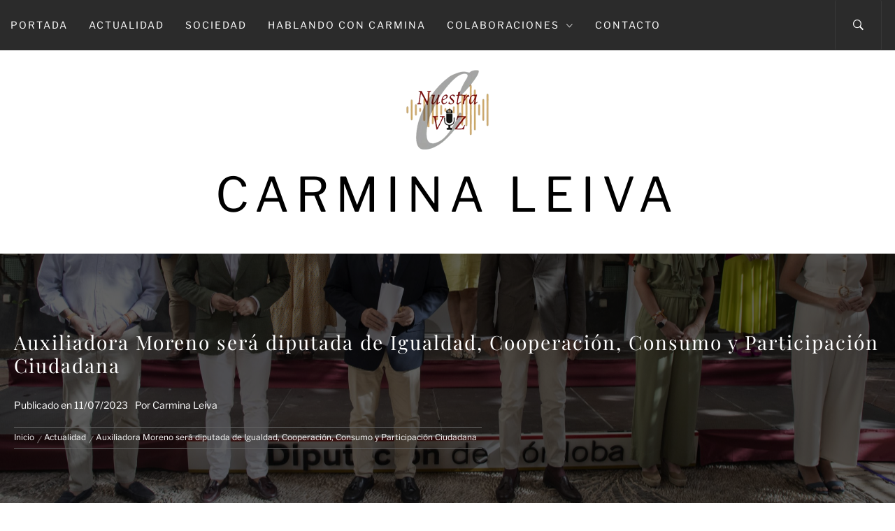

--- FILE ---
content_type: text/html; charset=UTF-8
request_url: https://carminaleivanuestravoz.com/auxiliadora-moreno-sera-diputada-de-igualdad-cooperacion-consumo-y-participacion-ciudadana
body_size: 21871
content:
<!DOCTYPE html>
<html lang="es" prefix="og: http://ogp.me/ns# fb: http://ogp.me/ns/fb#">
<head>
    <meta charset="UTF-8">
    <meta name="viewport" content="width=device-width, initial-scale=1.0">
    <link rel="profile" href="https://gmpg.org/xfn/11">
    <link rel="pingback" href="https://carminaleivanuestravoz.com/xmlrpc.php">

    <title>Auxiliadora Moreno será diputada de Igualdad, Cooperación, Consumo y Participación Ciudadana &#8211; Carmina Leiva</title>
        <style type="text/css">
                        body .inner-header-overlay,
            body .single-slide-overlay {
                filter: alpha(opacity=62);
                opacity: .62;
            }

            body .ingle-slide-overlay {
                content: "";
            }

            
                        body .site button,
            body .site input[type="button"],
            body .site input[type="reset"],
            body .site input[type="submit"],
            body .site .btn-primary,
            body .site .scroll-up:hover,
            body .site .scroll-up:focus{
                background: #cfac6c;
            }

            body .site button,
            body .site input[type="button"],
            body .site input[type="reset"],
            body .site input[type="submit"],
            body .site .btn-primary,
            body .site .site-footer .author-info .profile-image {
                border-color: #cfac6c;
            }

            body .loader-text-2:before,
            body .site a:hover,
            body .site a:focus,
            body .site a:active,
            body .sticky header:before,
            body .entry-meta .post-category a{
                color: #cfac6c;
            }

            @media only screen and (min-width: 992px) {
                body .main-navigation .menu > ul > li:hover > a,
                body .main-navigation .menu > ul > li:focus > a,
                body .main-navigation .menu > ul > li.current-menu-item > a {
                    background: #cfac6c;
                }
            }

            
                        body .primary-bgcolor,
            body button:hover,
            body button:focus,
            body input[type="button"]:hover,
            body input[type="button"]:focus,
            body input[type="reset"]:hover,
            body input[type="reset"]:focus,
            body input[type="submit"]:hover,
            body input[type="submit"]:focus,
            body .scroll-up {
                background: #2b2b2b;
            }

            body .primary-textcolor {
                color: #2b2b2b;;
            }

            body button:hover,
            body button:focus,
            body input[type="button"]:hover,
            body input[type="button"]:focus,
            body input[type="reset"]:hover,
            body input[type="reset"]:focus,
            body input[type="submit"]:hover,
            body input[type="submit"]:focus {
                border-color: #2b2b2b;
            }

            
                        body,
            body .site button,
            body .site input,
            body .site select,
            body .site textarea,
            body .site .primary-font,
            body .site .widget-title,
            body .site .section-title,
            body .site-info .site-copyright{
                font-family: Libre Franklin !important;
            }

            
                        body .site h1,
            body .site h2,
            body .site h3,
            body .site h4,
            body .site h5,
            body .site h6,
            body .site .secondary-font  {
                font-family: Playfair Display !important;
            }

            
                         body .featured-details .entry-title,
             body .site .entry-title-small{
                font-size: 16px !important;
            }

            
                        body .site .entry-title-big,
            body .site .slide-title{
                font-size: 24px !important;
            }

            
                        body,
            body .site button,
            body .site input,
            body .site select,
            body .site textarea,
            body .site p,
            body .site .main-navigation .toggle-menu{
                font-size: 14px !important;
            }

            
        </style>

    <meta name='robots' content='max-image-preview:large' />
<link rel='dns-prefetch' href='//cdn.jsdelivr.net' />
<link rel="alternate" type="application/rss+xml" title="Carmina Leiva &raquo; Feed" href="https://carminaleivanuestravoz.com/feed" />
<link rel="alternate" type="application/rss+xml" title="Carmina Leiva &raquo; Feed de los comentarios" href="https://carminaleivanuestravoz.com/comments/feed" />
<link rel="alternate" type="text/calendar" title="Carmina Leiva &raquo; iCal Feed" href="https://carminaleivanuestravoz.com/events/?ical=1" />
<link rel="alternate" title="oEmbed (JSON)" type="application/json+oembed" href="https://carminaleivanuestravoz.com/wp-json/oembed/1.0/embed?url=https%3A%2F%2Fcarminaleivanuestravoz.com%2Fauxiliadora-moreno-sera-diputada-de-igualdad-cooperacion-consumo-y-participacion-ciudadana" />
<link rel="alternate" title="oEmbed (XML)" type="text/xml+oembed" href="https://carminaleivanuestravoz.com/wp-json/oembed/1.0/embed?url=https%3A%2F%2Fcarminaleivanuestravoz.com%2Fauxiliadora-moreno-sera-diputada-de-igualdad-cooperacion-consumo-y-participacion-ciudadana&#038;format=xml" />
<style id='wp-img-auto-sizes-contain-inline-css' type='text/css'>
img:is([sizes=auto i],[sizes^="auto," i]){contain-intrinsic-size:3000px 1500px}
/*# sourceURL=wp-img-auto-sizes-contain-inline-css */
</style>
<link rel='stylesheet' id='shared-counts-css' href='https://carminaleivanuestravoz.com/wp-content/plugins/shared-counts/assets/css/shared-counts.min.css?ver=1.5.0' type='text/css' media='all' />
<style id='wp-emoji-styles-inline-css' type='text/css'>

	img.wp-smiley, img.emoji {
		display: inline !important;
		border: none !important;
		box-shadow: none !important;
		height: 1em !important;
		width: 1em !important;
		margin: 0 0.07em !important;
		vertical-align: -0.1em !important;
		background: none !important;
		padding: 0 !important;
	}
/*# sourceURL=wp-emoji-styles-inline-css */
</style>
<link rel='stylesheet' id='wp-block-library-css' href='https://carminaleivanuestravoz.com/wp-includes/css/dist/block-library/style.min.css?ver=c2c16f4c0595cd91f8797b4ccbd7c731' type='text/css' media='all' />
<style id='wp-block-heading-inline-css' type='text/css'>
h1:where(.wp-block-heading).has-background,h2:where(.wp-block-heading).has-background,h3:where(.wp-block-heading).has-background,h4:where(.wp-block-heading).has-background,h5:where(.wp-block-heading).has-background,h6:where(.wp-block-heading).has-background{padding:1.25em 2.375em}h1.has-text-align-left[style*=writing-mode]:where([style*=vertical-lr]),h1.has-text-align-right[style*=writing-mode]:where([style*=vertical-rl]),h2.has-text-align-left[style*=writing-mode]:where([style*=vertical-lr]),h2.has-text-align-right[style*=writing-mode]:where([style*=vertical-rl]),h3.has-text-align-left[style*=writing-mode]:where([style*=vertical-lr]),h3.has-text-align-right[style*=writing-mode]:where([style*=vertical-rl]),h4.has-text-align-left[style*=writing-mode]:where([style*=vertical-lr]),h4.has-text-align-right[style*=writing-mode]:where([style*=vertical-rl]),h5.has-text-align-left[style*=writing-mode]:where([style*=vertical-lr]),h5.has-text-align-right[style*=writing-mode]:where([style*=vertical-rl]),h6.has-text-align-left[style*=writing-mode]:where([style*=vertical-lr]),h6.has-text-align-right[style*=writing-mode]:where([style*=vertical-rl]){rotate:180deg}
/*# sourceURL=https://carminaleivanuestravoz.com/wp-includes/blocks/heading/style.min.css */
</style>
<style id='wp-block-image-inline-css' type='text/css'>
.wp-block-image>a,.wp-block-image>figure>a{display:inline-block}.wp-block-image img{box-sizing:border-box;height:auto;max-width:100%;vertical-align:bottom}@media not (prefers-reduced-motion){.wp-block-image img.hide{visibility:hidden}.wp-block-image img.show{animation:show-content-image .4s}}.wp-block-image[style*=border-radius] img,.wp-block-image[style*=border-radius]>a{border-radius:inherit}.wp-block-image.has-custom-border img{box-sizing:border-box}.wp-block-image.aligncenter{text-align:center}.wp-block-image.alignfull>a,.wp-block-image.alignwide>a{width:100%}.wp-block-image.alignfull img,.wp-block-image.alignwide img{height:auto;width:100%}.wp-block-image .aligncenter,.wp-block-image .alignleft,.wp-block-image .alignright,.wp-block-image.aligncenter,.wp-block-image.alignleft,.wp-block-image.alignright{display:table}.wp-block-image .aligncenter>figcaption,.wp-block-image .alignleft>figcaption,.wp-block-image .alignright>figcaption,.wp-block-image.aligncenter>figcaption,.wp-block-image.alignleft>figcaption,.wp-block-image.alignright>figcaption{caption-side:bottom;display:table-caption}.wp-block-image .alignleft{float:left;margin:.5em 1em .5em 0}.wp-block-image .alignright{float:right;margin:.5em 0 .5em 1em}.wp-block-image .aligncenter{margin-left:auto;margin-right:auto}.wp-block-image :where(figcaption){margin-bottom:1em;margin-top:.5em}.wp-block-image.is-style-circle-mask img{border-radius:9999px}@supports ((-webkit-mask-image:none) or (mask-image:none)) or (-webkit-mask-image:none){.wp-block-image.is-style-circle-mask img{border-radius:0;-webkit-mask-image:url('data:image/svg+xml;utf8,<svg viewBox="0 0 100 100" xmlns="http://www.w3.org/2000/svg"><circle cx="50" cy="50" r="50"/></svg>');mask-image:url('data:image/svg+xml;utf8,<svg viewBox="0 0 100 100" xmlns="http://www.w3.org/2000/svg"><circle cx="50" cy="50" r="50"/></svg>');mask-mode:alpha;-webkit-mask-position:center;mask-position:center;-webkit-mask-repeat:no-repeat;mask-repeat:no-repeat;-webkit-mask-size:contain;mask-size:contain}}:root :where(.wp-block-image.is-style-rounded img,.wp-block-image .is-style-rounded img){border-radius:9999px}.wp-block-image figure{margin:0}.wp-lightbox-container{display:flex;flex-direction:column;position:relative}.wp-lightbox-container img{cursor:zoom-in}.wp-lightbox-container img:hover+button{opacity:1}.wp-lightbox-container button{align-items:center;backdrop-filter:blur(16px) saturate(180%);background-color:#5a5a5a40;border:none;border-radius:4px;cursor:zoom-in;display:flex;height:20px;justify-content:center;opacity:0;padding:0;position:absolute;right:16px;text-align:center;top:16px;width:20px;z-index:100}@media not (prefers-reduced-motion){.wp-lightbox-container button{transition:opacity .2s ease}}.wp-lightbox-container button:focus-visible{outline:3px auto #5a5a5a40;outline:3px auto -webkit-focus-ring-color;outline-offset:3px}.wp-lightbox-container button:hover{cursor:pointer;opacity:1}.wp-lightbox-container button:focus{opacity:1}.wp-lightbox-container button:focus,.wp-lightbox-container button:hover,.wp-lightbox-container button:not(:hover):not(:active):not(.has-background){background-color:#5a5a5a40;border:none}.wp-lightbox-overlay{box-sizing:border-box;cursor:zoom-out;height:100vh;left:0;overflow:hidden;position:fixed;top:0;visibility:hidden;width:100%;z-index:100000}.wp-lightbox-overlay .close-button{align-items:center;cursor:pointer;display:flex;justify-content:center;min-height:40px;min-width:40px;padding:0;position:absolute;right:calc(env(safe-area-inset-right) + 16px);top:calc(env(safe-area-inset-top) + 16px);z-index:5000000}.wp-lightbox-overlay .close-button:focus,.wp-lightbox-overlay .close-button:hover,.wp-lightbox-overlay .close-button:not(:hover):not(:active):not(.has-background){background:none;border:none}.wp-lightbox-overlay .lightbox-image-container{height:var(--wp--lightbox-container-height);left:50%;overflow:hidden;position:absolute;top:50%;transform:translate(-50%,-50%);transform-origin:top left;width:var(--wp--lightbox-container-width);z-index:9999999999}.wp-lightbox-overlay .wp-block-image{align-items:center;box-sizing:border-box;display:flex;height:100%;justify-content:center;margin:0;position:relative;transform-origin:0 0;width:100%;z-index:3000000}.wp-lightbox-overlay .wp-block-image img{height:var(--wp--lightbox-image-height);min-height:var(--wp--lightbox-image-height);min-width:var(--wp--lightbox-image-width);width:var(--wp--lightbox-image-width)}.wp-lightbox-overlay .wp-block-image figcaption{display:none}.wp-lightbox-overlay button{background:none;border:none}.wp-lightbox-overlay .scrim{background-color:#fff;height:100%;opacity:.9;position:absolute;width:100%;z-index:2000000}.wp-lightbox-overlay.active{visibility:visible}@media not (prefers-reduced-motion){.wp-lightbox-overlay.active{animation:turn-on-visibility .25s both}.wp-lightbox-overlay.active img{animation:turn-on-visibility .35s both}.wp-lightbox-overlay.show-closing-animation:not(.active){animation:turn-off-visibility .35s both}.wp-lightbox-overlay.show-closing-animation:not(.active) img{animation:turn-off-visibility .25s both}.wp-lightbox-overlay.zoom.active{animation:none;opacity:1;visibility:visible}.wp-lightbox-overlay.zoom.active .lightbox-image-container{animation:lightbox-zoom-in .4s}.wp-lightbox-overlay.zoom.active .lightbox-image-container img{animation:none}.wp-lightbox-overlay.zoom.active .scrim{animation:turn-on-visibility .4s forwards}.wp-lightbox-overlay.zoom.show-closing-animation:not(.active){animation:none}.wp-lightbox-overlay.zoom.show-closing-animation:not(.active) .lightbox-image-container{animation:lightbox-zoom-out .4s}.wp-lightbox-overlay.zoom.show-closing-animation:not(.active) .lightbox-image-container img{animation:none}.wp-lightbox-overlay.zoom.show-closing-animation:not(.active) .scrim{animation:turn-off-visibility .4s forwards}}@keyframes show-content-image{0%{visibility:hidden}99%{visibility:hidden}to{visibility:visible}}@keyframes turn-on-visibility{0%{opacity:0}to{opacity:1}}@keyframes turn-off-visibility{0%{opacity:1;visibility:visible}99%{opacity:0;visibility:visible}to{opacity:0;visibility:hidden}}@keyframes lightbox-zoom-in{0%{transform:translate(calc((-100vw + var(--wp--lightbox-scrollbar-width))/2 + var(--wp--lightbox-initial-left-position)),calc(-50vh + var(--wp--lightbox-initial-top-position))) scale(var(--wp--lightbox-scale))}to{transform:translate(-50%,-50%) scale(1)}}@keyframes lightbox-zoom-out{0%{transform:translate(-50%,-50%) scale(1);visibility:visible}99%{visibility:visible}to{transform:translate(calc((-100vw + var(--wp--lightbox-scrollbar-width))/2 + var(--wp--lightbox-initial-left-position)),calc(-50vh + var(--wp--lightbox-initial-top-position))) scale(var(--wp--lightbox-scale));visibility:hidden}}
/*# sourceURL=https://carminaleivanuestravoz.com/wp-includes/blocks/image/style.min.css */
</style>
<style id='wp-block-image-theme-inline-css' type='text/css'>
:root :where(.wp-block-image figcaption){color:#555;font-size:13px;text-align:center}.is-dark-theme :root :where(.wp-block-image figcaption){color:#ffffffa6}.wp-block-image{margin:0 0 1em}
/*# sourceURL=https://carminaleivanuestravoz.com/wp-includes/blocks/image/theme.min.css */
</style>
<style id='wp-block-columns-inline-css' type='text/css'>
.wp-block-columns{box-sizing:border-box;display:flex;flex-wrap:wrap!important}@media (min-width:782px){.wp-block-columns{flex-wrap:nowrap!important}}.wp-block-columns{align-items:normal!important}.wp-block-columns.are-vertically-aligned-top{align-items:flex-start}.wp-block-columns.are-vertically-aligned-center{align-items:center}.wp-block-columns.are-vertically-aligned-bottom{align-items:flex-end}@media (max-width:781px){.wp-block-columns:not(.is-not-stacked-on-mobile)>.wp-block-column{flex-basis:100%!important}}@media (min-width:782px){.wp-block-columns:not(.is-not-stacked-on-mobile)>.wp-block-column{flex-basis:0;flex-grow:1}.wp-block-columns:not(.is-not-stacked-on-mobile)>.wp-block-column[style*=flex-basis]{flex-grow:0}}.wp-block-columns.is-not-stacked-on-mobile{flex-wrap:nowrap!important}.wp-block-columns.is-not-stacked-on-mobile>.wp-block-column{flex-basis:0;flex-grow:1}.wp-block-columns.is-not-stacked-on-mobile>.wp-block-column[style*=flex-basis]{flex-grow:0}:where(.wp-block-columns){margin-bottom:1.75em}:where(.wp-block-columns.has-background){padding:1.25em 2.375em}.wp-block-column{flex-grow:1;min-width:0;overflow-wrap:break-word;word-break:break-word}.wp-block-column.is-vertically-aligned-top{align-self:flex-start}.wp-block-column.is-vertically-aligned-center{align-self:center}.wp-block-column.is-vertically-aligned-bottom{align-self:flex-end}.wp-block-column.is-vertically-aligned-stretch{align-self:stretch}.wp-block-column.is-vertically-aligned-bottom,.wp-block-column.is-vertically-aligned-center,.wp-block-column.is-vertically-aligned-top{width:100%}
/*# sourceURL=https://carminaleivanuestravoz.com/wp-includes/blocks/columns/style.min.css */
</style>
<style id='global-styles-inline-css' type='text/css'>
:root{--wp--preset--aspect-ratio--square: 1;--wp--preset--aspect-ratio--4-3: 4/3;--wp--preset--aspect-ratio--3-4: 3/4;--wp--preset--aspect-ratio--3-2: 3/2;--wp--preset--aspect-ratio--2-3: 2/3;--wp--preset--aspect-ratio--16-9: 16/9;--wp--preset--aspect-ratio--9-16: 9/16;--wp--preset--color--black: #000000;--wp--preset--color--cyan-bluish-gray: #abb8c3;--wp--preset--color--white: #ffffff;--wp--preset--color--pale-pink: #f78da7;--wp--preset--color--vivid-red: #cf2e2e;--wp--preset--color--luminous-vivid-orange: #ff6900;--wp--preset--color--luminous-vivid-amber: #fcb900;--wp--preset--color--light-green-cyan: #7bdcb5;--wp--preset--color--vivid-green-cyan: #00d084;--wp--preset--color--pale-cyan-blue: #8ed1fc;--wp--preset--color--vivid-cyan-blue: #0693e3;--wp--preset--color--vivid-purple: #9b51e0;--wp--preset--gradient--vivid-cyan-blue-to-vivid-purple: linear-gradient(135deg,rgb(6,147,227) 0%,rgb(155,81,224) 100%);--wp--preset--gradient--light-green-cyan-to-vivid-green-cyan: linear-gradient(135deg,rgb(122,220,180) 0%,rgb(0,208,130) 100%);--wp--preset--gradient--luminous-vivid-amber-to-luminous-vivid-orange: linear-gradient(135deg,rgb(252,185,0) 0%,rgb(255,105,0) 100%);--wp--preset--gradient--luminous-vivid-orange-to-vivid-red: linear-gradient(135deg,rgb(255,105,0) 0%,rgb(207,46,46) 100%);--wp--preset--gradient--very-light-gray-to-cyan-bluish-gray: linear-gradient(135deg,rgb(238,238,238) 0%,rgb(169,184,195) 100%);--wp--preset--gradient--cool-to-warm-spectrum: linear-gradient(135deg,rgb(74,234,220) 0%,rgb(151,120,209) 20%,rgb(207,42,186) 40%,rgb(238,44,130) 60%,rgb(251,105,98) 80%,rgb(254,248,76) 100%);--wp--preset--gradient--blush-light-purple: linear-gradient(135deg,rgb(255,206,236) 0%,rgb(152,150,240) 100%);--wp--preset--gradient--blush-bordeaux: linear-gradient(135deg,rgb(254,205,165) 0%,rgb(254,45,45) 50%,rgb(107,0,62) 100%);--wp--preset--gradient--luminous-dusk: linear-gradient(135deg,rgb(255,203,112) 0%,rgb(199,81,192) 50%,rgb(65,88,208) 100%);--wp--preset--gradient--pale-ocean: linear-gradient(135deg,rgb(255,245,203) 0%,rgb(182,227,212) 50%,rgb(51,167,181) 100%);--wp--preset--gradient--electric-grass: linear-gradient(135deg,rgb(202,248,128) 0%,rgb(113,206,126) 100%);--wp--preset--gradient--midnight: linear-gradient(135deg,rgb(2,3,129) 0%,rgb(40,116,252) 100%);--wp--preset--font-size--small: 13px;--wp--preset--font-size--medium: 20px;--wp--preset--font-size--large: 36px;--wp--preset--font-size--x-large: 42px;--wp--preset--spacing--20: 0.44rem;--wp--preset--spacing--30: 0.67rem;--wp--preset--spacing--40: 1rem;--wp--preset--spacing--50: 1.5rem;--wp--preset--spacing--60: 2.25rem;--wp--preset--spacing--70: 3.38rem;--wp--preset--spacing--80: 5.06rem;--wp--preset--shadow--natural: 6px 6px 9px rgba(0, 0, 0, 0.2);--wp--preset--shadow--deep: 12px 12px 50px rgba(0, 0, 0, 0.4);--wp--preset--shadow--sharp: 6px 6px 0px rgba(0, 0, 0, 0.2);--wp--preset--shadow--outlined: 6px 6px 0px -3px rgb(255, 255, 255), 6px 6px rgb(0, 0, 0);--wp--preset--shadow--crisp: 6px 6px 0px rgb(0, 0, 0);}:where(.is-layout-flex){gap: 0.5em;}:where(.is-layout-grid){gap: 0.5em;}body .is-layout-flex{display: flex;}.is-layout-flex{flex-wrap: wrap;align-items: center;}.is-layout-flex > :is(*, div){margin: 0;}body .is-layout-grid{display: grid;}.is-layout-grid > :is(*, div){margin: 0;}:where(.wp-block-columns.is-layout-flex){gap: 2em;}:where(.wp-block-columns.is-layout-grid){gap: 2em;}:where(.wp-block-post-template.is-layout-flex){gap: 1.25em;}:where(.wp-block-post-template.is-layout-grid){gap: 1.25em;}.has-black-color{color: var(--wp--preset--color--black) !important;}.has-cyan-bluish-gray-color{color: var(--wp--preset--color--cyan-bluish-gray) !important;}.has-white-color{color: var(--wp--preset--color--white) !important;}.has-pale-pink-color{color: var(--wp--preset--color--pale-pink) !important;}.has-vivid-red-color{color: var(--wp--preset--color--vivid-red) !important;}.has-luminous-vivid-orange-color{color: var(--wp--preset--color--luminous-vivid-orange) !important;}.has-luminous-vivid-amber-color{color: var(--wp--preset--color--luminous-vivid-amber) !important;}.has-light-green-cyan-color{color: var(--wp--preset--color--light-green-cyan) !important;}.has-vivid-green-cyan-color{color: var(--wp--preset--color--vivid-green-cyan) !important;}.has-pale-cyan-blue-color{color: var(--wp--preset--color--pale-cyan-blue) !important;}.has-vivid-cyan-blue-color{color: var(--wp--preset--color--vivid-cyan-blue) !important;}.has-vivid-purple-color{color: var(--wp--preset--color--vivid-purple) !important;}.has-black-background-color{background-color: var(--wp--preset--color--black) !important;}.has-cyan-bluish-gray-background-color{background-color: var(--wp--preset--color--cyan-bluish-gray) !important;}.has-white-background-color{background-color: var(--wp--preset--color--white) !important;}.has-pale-pink-background-color{background-color: var(--wp--preset--color--pale-pink) !important;}.has-vivid-red-background-color{background-color: var(--wp--preset--color--vivid-red) !important;}.has-luminous-vivid-orange-background-color{background-color: var(--wp--preset--color--luminous-vivid-orange) !important;}.has-luminous-vivid-amber-background-color{background-color: var(--wp--preset--color--luminous-vivid-amber) !important;}.has-light-green-cyan-background-color{background-color: var(--wp--preset--color--light-green-cyan) !important;}.has-vivid-green-cyan-background-color{background-color: var(--wp--preset--color--vivid-green-cyan) !important;}.has-pale-cyan-blue-background-color{background-color: var(--wp--preset--color--pale-cyan-blue) !important;}.has-vivid-cyan-blue-background-color{background-color: var(--wp--preset--color--vivid-cyan-blue) !important;}.has-vivid-purple-background-color{background-color: var(--wp--preset--color--vivid-purple) !important;}.has-black-border-color{border-color: var(--wp--preset--color--black) !important;}.has-cyan-bluish-gray-border-color{border-color: var(--wp--preset--color--cyan-bluish-gray) !important;}.has-white-border-color{border-color: var(--wp--preset--color--white) !important;}.has-pale-pink-border-color{border-color: var(--wp--preset--color--pale-pink) !important;}.has-vivid-red-border-color{border-color: var(--wp--preset--color--vivid-red) !important;}.has-luminous-vivid-orange-border-color{border-color: var(--wp--preset--color--luminous-vivid-orange) !important;}.has-luminous-vivid-amber-border-color{border-color: var(--wp--preset--color--luminous-vivid-amber) !important;}.has-light-green-cyan-border-color{border-color: var(--wp--preset--color--light-green-cyan) !important;}.has-vivid-green-cyan-border-color{border-color: var(--wp--preset--color--vivid-green-cyan) !important;}.has-pale-cyan-blue-border-color{border-color: var(--wp--preset--color--pale-cyan-blue) !important;}.has-vivid-cyan-blue-border-color{border-color: var(--wp--preset--color--vivid-cyan-blue) !important;}.has-vivid-purple-border-color{border-color: var(--wp--preset--color--vivid-purple) !important;}.has-vivid-cyan-blue-to-vivid-purple-gradient-background{background: var(--wp--preset--gradient--vivid-cyan-blue-to-vivid-purple) !important;}.has-light-green-cyan-to-vivid-green-cyan-gradient-background{background: var(--wp--preset--gradient--light-green-cyan-to-vivid-green-cyan) !important;}.has-luminous-vivid-amber-to-luminous-vivid-orange-gradient-background{background: var(--wp--preset--gradient--luminous-vivid-amber-to-luminous-vivid-orange) !important;}.has-luminous-vivid-orange-to-vivid-red-gradient-background{background: var(--wp--preset--gradient--luminous-vivid-orange-to-vivid-red) !important;}.has-very-light-gray-to-cyan-bluish-gray-gradient-background{background: var(--wp--preset--gradient--very-light-gray-to-cyan-bluish-gray) !important;}.has-cool-to-warm-spectrum-gradient-background{background: var(--wp--preset--gradient--cool-to-warm-spectrum) !important;}.has-blush-light-purple-gradient-background{background: var(--wp--preset--gradient--blush-light-purple) !important;}.has-blush-bordeaux-gradient-background{background: var(--wp--preset--gradient--blush-bordeaux) !important;}.has-luminous-dusk-gradient-background{background: var(--wp--preset--gradient--luminous-dusk) !important;}.has-pale-ocean-gradient-background{background: var(--wp--preset--gradient--pale-ocean) !important;}.has-electric-grass-gradient-background{background: var(--wp--preset--gradient--electric-grass) !important;}.has-midnight-gradient-background{background: var(--wp--preset--gradient--midnight) !important;}.has-small-font-size{font-size: var(--wp--preset--font-size--small) !important;}.has-medium-font-size{font-size: var(--wp--preset--font-size--medium) !important;}.has-large-font-size{font-size: var(--wp--preset--font-size--large) !important;}.has-x-large-font-size{font-size: var(--wp--preset--font-size--x-large) !important;}
:where(.wp-block-columns.is-layout-flex){gap: 2em;}:where(.wp-block-columns.is-layout-grid){gap: 2em;}
/*# sourceURL=global-styles-inline-css */
</style>
<style id='core-block-supports-inline-css' type='text/css'>
.wp-container-core-columns-is-layout-9d6595d7{flex-wrap:nowrap;}
/*# sourceURL=core-block-supports-inline-css */
</style>

<style id='classic-theme-styles-inline-css' type='text/css'>
/*! This file is auto-generated */
.wp-block-button__link{color:#fff;background-color:#32373c;border-radius:9999px;box-shadow:none;text-decoration:none;padding:calc(.667em + 2px) calc(1.333em + 2px);font-size:1.125em}.wp-block-file__button{background:#32373c;color:#fff;text-decoration:none}
/*# sourceURL=/wp-includes/css/classic-themes.min.css */
</style>
<link rel='stylesheet' id='contact-form-7-css' href='https://carminaleivanuestravoz.com/wp-content/plugins/contact-form-7/includes/css/styles.css?ver=6.1.4' type='text/css' media='all' />
<link rel='stylesheet' id='jumla-google-fonts-css' href='https://carminaleivanuestravoz.com/wp-content/fonts/4079453ea70e5dfad72accd3ca6a52ae.css?ver=1.4.3' type='text/css' media='all' />
<link rel='stylesheet' id='owlcarousel-css' href='https://carminaleivanuestravoz.com/wp-content/themes/jumla/assets/libraries/owlcarousel/css/owl.carousel.css?ver=c2c16f4c0595cd91f8797b4ccbd7c731' type='text/css' media='all' />
<link rel='stylesheet' id='ionicons-css' href='https://carminaleivanuestravoz.com/wp-content/themes/jumla/assets/libraries/ionicons/css/ionicons.min.css?ver=c2c16f4c0595cd91f8797b4ccbd7c731' type='text/css' media='all' />
<link rel='stylesheet' id='magnific-popup-css' href='https://carminaleivanuestravoz.com/wp-content/themes/jumla/assets/libraries/magnific-popup/magnific-popup.css?ver=c2c16f4c0595cd91f8797b4ccbd7c731' type='text/css' media='all' />
<link rel='stylesheet' id='jumla-style-css' href='https://carminaleivanuestravoz.com/wp-content/themes/jumla/style.css?ver=c2c16f4c0595cd91f8797b4ccbd7c731' type='text/css' media='all' />
<script type="text/javascript" src="https://carminaleivanuestravoz.com/wp-content/plugins/ionos-assistant/js/cookies.js?ver=c2c16f4c0595cd91f8797b4ccbd7c731" id="ionos-assistant-wp-cookies-js"></script>
<script type="text/javascript" src="https://carminaleivanuestravoz.com/wp-includes/js/jquery/jquery.min.js?ver=3.7.1" id="jquery-core-js"></script>
<script type="text/javascript" src="https://carminaleivanuestravoz.com/wp-includes/js/jquery/jquery-migrate.min.js?ver=3.4.1" id="jquery-migrate-js"></script>
<link rel="https://api.w.org/" href="https://carminaleivanuestravoz.com/wp-json/" /><link rel="alternate" title="JSON" type="application/json" href="https://carminaleivanuestravoz.com/wp-json/wp/v2/posts/18719" /><link rel="EditURI" type="application/rsd+xml" title="RSD" href="https://carminaleivanuestravoz.com/xmlrpc.php?rsd" />
<link rel="canonical" href="https://carminaleivanuestravoz.com/auxiliadora-moreno-sera-diputada-de-igualdad-cooperacion-consumo-y-participacion-ciudadana" />
<meta name="tec-api-version" content="v1"><meta name="tec-api-origin" content="https://carminaleivanuestravoz.com"><link rel="alternate" href="https://carminaleivanuestravoz.com/wp-json/tribe/events/v1/" /><link rel="icon" href="https://carminaleivanuestravoz.com/wp-content/uploads/2021/03/cropped-logo_micro-32x32.png" sizes="32x32" />
<link rel="icon" href="https://carminaleivanuestravoz.com/wp-content/uploads/2021/03/cropped-logo_micro-192x192.png" sizes="192x192" />
<link rel="apple-touch-icon" href="https://carminaleivanuestravoz.com/wp-content/uploads/2021/03/cropped-logo_micro-180x180.png" />
<meta name="msapplication-TileImage" content="https://carminaleivanuestravoz.com/wp-content/uploads/2021/03/cropped-logo_micro-270x270.png" />
		<style type="text/css" id="wp-custom-css">
			article .entry-content p, 

article .entry-content ul li {
	
	text-align: justify;
	
}
		</style>
		
    <!-- START - Open Graph and Twitter Card Tags 3.3.8 -->
     <!-- Facebook Open Graph -->
      <meta property="og:locale" content="es_ES"/>
      <meta property="og:site_name" content="Carmina Leiva"/>
      <meta property="og:title" content="Auxiliadora Moreno será diputada de Igualdad, Cooperación, Consumo y Participación Ciudadana"/>
      <meta property="og:url" content="https://carminaleivanuestravoz.com/auxiliadora-moreno-sera-diputada-de-igualdad-cooperacion-consumo-y-participacion-ciudadana"/>
      <meta property="og:type" content="article"/>
      <meta property="og:description" content="··La institución provincial contará con cinco vicepresidencias y doce delegaciones
··Salvador Fuentes ha anunciado la creación de una Oficina de Control Presupuestario
El presidente de la Diputación de Córdoba, Salvador Fuentes (PP), ha dado a conocer hoy el organigrama por el que se regirá la Corpo"/>
      <meta property="og:image" content="https://carminaleivanuestravoz.com/wp-content/uploads/2023/07/FOTO_Presentacion-del-nuevo-equipo-de-Gobierno-de-la-Diputacion-de-Cordoba_01-1-scaled.jpg"/>
      <meta property="og:image:url" content="https://carminaleivanuestravoz.com/wp-content/uploads/2023/07/FOTO_Presentacion-del-nuevo-equipo-de-Gobierno-de-la-Diputacion-de-Cordoba_01-1-scaled.jpg"/>
      <meta property="og:image:secure_url" content="https://carminaleivanuestravoz.com/wp-content/uploads/2023/07/FOTO_Presentacion-del-nuevo-equipo-de-Gobierno-de-la-Diputacion-de-Cordoba_01-1-scaled.jpg"/>
      <meta property="article:published_time" content="2023-07-11T19:49:27+02:00"/>
      <meta property="article:modified_time" content="2023-07-11T19:55:07+02:00" />
      <meta property="og:updated_time" content="2023-07-11T19:55:07+02:00" />
      <meta property="article:section" content="Actualidad"/>
      <meta property="article:publisher" content="https://www.facebook.com/profile.php?id=100063463206662"/>
     <!-- Google+ / Schema.org -->
     <!-- Twitter Cards -->
      <meta name="twitter:title" content="Auxiliadora Moreno será diputada de Igualdad, Cooperación, Consumo y Participación Ciudadana"/>
      <meta name="twitter:url" content="https://carminaleivanuestravoz.com/auxiliadora-moreno-sera-diputada-de-igualdad-cooperacion-consumo-y-participacion-ciudadana"/>
      <meta name="twitter:description" content="··La institución provincial contará con cinco vicepresidencias y doce delegaciones
··Salvador Fuentes ha anunciado la creación de una Oficina de Control Presupuestario
El presidente de la Diputación de Córdoba, Salvador Fuentes (PP), ha dado a conocer hoy el organigrama por el que se regirá la Corpo"/>
      <meta name="twitter:image" content="https://carminaleivanuestravoz.com/wp-content/uploads/2023/07/FOTO_Presentacion-del-nuevo-equipo-de-Gobierno-de-la-Diputacion-de-Cordoba_01-1-scaled.jpg"/>
      <meta name="twitter:card" content="summary_large_image"/>
     <!-- SEO -->
     <!-- Misc. tags -->
     <!-- is_singular -->
    <!-- END - Open Graph and Twitter Card Tags 3.3.8 -->
        
    
<link rel='stylesheet' id='dashicons-css' href='https://carminaleivanuestravoz.com/wp-includes/css/dashicons.min.css?ver=c2c16f4c0595cd91f8797b4ccbd7c731' type='text/css' media='all' />
<link rel='stylesheet' id='audioalbum-css' href='https://carminaleivanuestravoz.com/wp-content/plugins/audio-album/css/audioalbum.css?ver=1.5.0' type='text/css' media='all' />
<style id='audioalbum-inline-css' type='text/css'>
.audioalbum,.audioheading,.track {background-color: #434a54;}.track .wp-audio-shortcode.mejs-audio .mejs-inner > .mejs-controls,.track .audiobutton a {background-color: #2c3138;}.track .audiobutton a:hover {background-color: #cfac6c;color: #434a54;}.track .mejs-time-rail .mejs-time-total .mejs-time-current,.track .mejs-controls .mejs-horizontal-volume-slider .mejs-horizontal-volume-current {background-color: #cfac6c;}.track .mejs-controls .mejs-time-rail .mejs-time-total,.track .mejs-time-rail .mejs-time-total .mejs-time-loaded,.track .mejs-controls .mejs-horizontal-volume-slider .mejs-horizontal-volume-total {background-color: #2c3138;}h1.audioheading,p.audioheading,h2.audioalbum,p.audioalbum,.track .songtitle,.track .songwriter,.track .mejs-controls > .mejs-button button,.track .audiobutton a,.track .mejs-currenttime,.track .mejs-duration {color: #cfac6c;}.track .mejs-controls > .mejs-button button:hover {color: #cfac6c;}
/*# sourceURL=audioalbum-inline-css */
</style>
<link rel='stylesheet' id='mediaelement-css' href='https://carminaleivanuestravoz.com/wp-includes/js/mediaelement/mediaelementplayer-legacy.min.css?ver=4.2.17' type='text/css' media='all' />
<link rel='stylesheet' id='wp-mediaelement-css' href='https://carminaleivanuestravoz.com/wp-includes/js/mediaelement/wp-mediaelement.min.css?ver=c2c16f4c0595cd91f8797b4ccbd7c731' type='text/css' media='all' />
</head>

<body data-rsssl=1 class="wp-singular post-template-default single single-post postid-18719 single-format-standard wp-custom-logo wp-embed-responsive wp-theme-jumla tribe-no-js page-template-jumla right-sidebar home-content-not-enabled">
<!-- full-screen-layout/boxed-layout -->
<div id="page" class="site site-bg full-screen-layout">
    <a class="skip-link screen-reader-text" href="#main">Ir al contenido</a>

    <header id="masthead" class="site-header nav-none-center" role="banner">
        <div id="nav-affix" class="top-header header--fixed primary-bgcolor">
            <div class="container">
                <nav class="main-navigation" role="navigation">

                    <a class="skip-link-menu-start" href="javascript:void(0)"></a>

                    <a class="toggle-menu" href="javascript:void(0)" aria-controls="primary-menu" aria-expanded="false">
                         <span class="screen-reader-text">
                            Menú principal                        </span>
                        <i class="ham"></i>
                    </a>

                    <div class="menu"><ul id="primary-menu" class="menu"><li id="menu-item-6" class="menu-item menu-item-type-custom menu-item-object-custom menu-item-home menu-item-6"><a href="https://carminaleivanuestravoz.com/">Portada</a></li>
<li id="menu-item-14" class="menu-item menu-item-type-taxonomy menu-item-object-category current-post-ancestor current-menu-parent current-post-parent menu-item-14"><a href="https://carminaleivanuestravoz.com/category/actualidad">Actualidad</a></li>
<li id="menu-item-264" class="menu-item menu-item-type-taxonomy menu-item-object-category menu-item-264"><a href="https://carminaleivanuestravoz.com/category/sociedad">Sociedad</a></li>
<li id="menu-item-181" class="menu-item menu-item-type-post_type menu-item-object-page menu-item-181"><a href="https://carminaleivanuestravoz.com/hablando-con-carmina">Hablando con Carmina</a></li>
<li id="menu-item-1297" class="menu-item menu-item-type-custom menu-item-object-custom menu-item-has-children menu-item-1297"><a href="#">Colaboraciones</a>
<ul class="sub-menu">
	<li id="menu-item-1298" class="menu-item menu-item-type-taxonomy menu-item-object-category menu-item-1298"><a href="https://carminaleivanuestravoz.com/category/colaboraciones">Opinión</a></li>
	<li id="menu-item-18" class="menu-item menu-item-type-custom menu-item-object-custom menu-item-18"><a href="https://carminaleivanuestravoz.com/category/historia">Nuestra Historia</a></li>
	<li id="menu-item-19" class="menu-item menu-item-type-custom menu-item-object-custom menu-item-19"><a href="https://carminaleivanuestravoz.com/montillanos-en-la-distancia">Montillanos en la Distancia</a></li>
	<li id="menu-item-6330" class="menu-item menu-item-type-taxonomy menu-item-object-category menu-item-6330"><a href="https://carminaleivanuestravoz.com/category/musica-y-cine">Música y Cine</a></li>
</ul>
</li>
<li id="menu-item-16" class="menu-item menu-item-type-custom menu-item-object-custom menu-item-16"><a href="https://carminaleivanuestravoz.com/formulario-de-contacto">Contacto</a></li>
</ul></div>
                    <a class="skip-link-menu-end" href="javascript:void(0)"></a>
                    
                    <div class="nav-right">

                        <button class="icon-search" aria-label="Search">
                            <i class="ion-ios-search-strong"></i>
                        </button>

                        <div class="social-icons">
                                                    </div>

                    </div>

                </nav><!-- #site-navigation -->
            </div>
        </div>

        <div class="wrapper">
            <div class="col-row">
                <div class="col col-full">
                    <div class="site-branding">
                        <div class="twp-site-branding">
                            <div class="branding-center">
                                <a href="https://carminaleivanuestravoz.com/" class="custom-logo-link" rel="home"><img width="118" height="114" src="https://carminaleivanuestravoz.com/wp-content/uploads/2021/02/logo_cabecera.png" class="custom-logo" alt="Carmina Leiva" decoding="async" /></a>                                    <div class="site-title primary-font">
                                        <a href="https://carminaleivanuestravoz.com/" rel="home">
                                            Carmina Leiva                                        </a>
                                    </div>
                                                                    <p class="site-description">
                                                                             </p>
                                                            </div>
                        </div>
                    </div>
                    <!-- .site-branding -->
                </div>
            </div>
        </div>

    </header>
    <!-- #masthead -->
    <div class="popup-search">
        <div class="table-align">
            <a class="skip-link-search" href="javascript:void(0)"></a>
            
            <div class="table-align-cell v-align-middle">
                <form role="search" method="get" class="search-form" action="https://carminaleivanuestravoz.com/">
				<label>
					<span class="screen-reader-text">Buscar:</span>
					<input type="search" class="search-field" placeholder="Buscar &hellip;" value="" name="s" />
				</label>
				<input type="submit" class="search-submit" value="Buscar" />
			</form>            </div>
            <a href="javascript:void(0)" class="close-popup"></a>
            <a class="skip-link-search-end" href="javascript:void(0)"></a>
        </div>
        
    </div>
    <!--    Searchbar Ends-->
    <!-- Innerpage Header Begins Here -->
    
        <div class="page-inner-title inner-banner primary-bgcolor data-bg" data-background="https://carminaleivanuestravoz.com/wp-content/uploads/2023/07/FOTO_Presentacion-del-nuevo-equipo-de-Gobierno-de-la-Diputacion-de-Cordoba_01-1-scaled.jpg">
            <header class="entry-header">
                <div class="wrapper">
                    <div class="col-row">
                        <div class="col col-full">
                                                            <h1 class="entry-title">Auxiliadora Moreno será diputada de Igualdad, Cooperación, Consumo y Participación Ciudadana</h1>
                                                                    <div class="inner-meta-info">
                                        <span class="posted-on">Publicado en <a href="https://carminaleivanuestravoz.com/2023/07/11" rel="bookmark"><time class="entry-date published" datetime="2023-07-11T19:49:27+02:00">11/07/2023</time><time class="updated" datetime="2023-07-11T19:55:07+02:00">11/07/2023</time></a></span><span class="author"> Por <a class="url" href="https://carminaleivanuestravoz.com/author/carmina_la_voz">Carmina Leiva</a></span>                                    </div>
                                
                                                        <div role="navigation" aria-label="Migas de pan" class="breadcrumb-trail breadcrumbs" itemprop="breadcrumb"><ul class="trail-items" itemscope itemtype="http://schema.org/BreadcrumbList"><meta name="numberOfItems" content="3" /><meta name="itemListOrder" content="Ascending" /><li itemprop="itemListElement" itemscope itemtype="http://schema.org/ListItem" class="trail-item trail-begin"><a href="https://carminaleivanuestravoz.com" rel="home" itemprop="item"><span itemprop="name">Inicio</span></a><meta itemprop="position" content="1" /></li><li itemprop="itemListElement" itemscope itemtype="http://schema.org/ListItem" class="trail-item"><a href="https://carminaleivanuestravoz.com/category/actualidad" itemprop="item"><span itemprop="name">Actualidad</span></a><meta itemprop="position" content="2" /></li><li itemprop="itemListElement" itemscope itemtype="http://schema.org/ListItem" class="trail-item trail-end"><a href="https://carminaleivanuestravoz.com/auxiliadora-moreno-sera-diputada-de-igualdad-cooperacion-consumo-y-participacion-ciudadana" itemprop="item"><span itemprop="name">Auxiliadora Moreno será diputada de Igualdad, Cooperación, Consumo y Participación Ciudadana</span></a><meta itemprop="position" content="3" /></li></ul></div>                        </div>
                    </div>
                </div>
            </header><!-- .entry-header -->
            <div class="inner-header-overlay"></div>
        </div>

            <!-- Innerpage Header Ends Here -->
    <div id="content" class="site-content">
    <div id="primary" class="content-area">
        <main id="main" class="site-main" role="main">

            
                                <div class="entry-content">
    <div class="twp-article-wrapper clearfix">
                <div class='image-full'><img width="2560" height="1707" src="https://carminaleivanuestravoz.com/wp-content/uploads/2023/07/FOTO_Presentacion-del-nuevo-equipo-de-Gobierno-de-la-Diputacion-de-Cordoba_01-1-scaled.jpg" class="attachment-full size-full wp-post-image" alt="" decoding="async" fetchpriority="high" srcset="https://carminaleivanuestravoz.com/wp-content/uploads/2023/07/FOTO_Presentacion-del-nuevo-equipo-de-Gobierno-de-la-Diputacion-de-Cordoba_01-1-scaled.jpg 2560w, https://carminaleivanuestravoz.com/wp-content/uploads/2023/07/FOTO_Presentacion-del-nuevo-equipo-de-Gobierno-de-la-Diputacion-de-Cordoba_01-1-300x200.jpg 300w, https://carminaleivanuestravoz.com/wp-content/uploads/2023/07/FOTO_Presentacion-del-nuevo-equipo-de-Gobierno-de-la-Diputacion-de-Cordoba_01-1-1024x683.jpg 1024w, https://carminaleivanuestravoz.com/wp-content/uploads/2023/07/FOTO_Presentacion-del-nuevo-equipo-de-Gobierno-de-la-Diputacion-de-Cordoba_01-1-768x512.jpg 768w, https://carminaleivanuestravoz.com/wp-content/uploads/2023/07/FOTO_Presentacion-del-nuevo-equipo-de-Gobierno-de-la-Diputacion-de-Cordoba_01-1-1536x1024.jpg 1536w, https://carminaleivanuestravoz.com/wp-content/uploads/2023/07/FOTO_Presentacion-del-nuevo-equipo-de-Gobierno-de-la-Diputacion-de-Cordoba_01-1-2048x1365.jpg 2048w" sizes="(max-width: 2560px) 100vw, 2560px" /></div><div class="shared-counts-wrap before_content style-rounded"><a href="https://www.facebook.com/sharer/sharer.php?u=https://carminaleivanuestravoz.com/auxiliadora-moreno-sera-diputada-de-igualdad-cooperacion-consumo-y-participacion-ciudadana&#038;display=popup&#038;ref=plugin&#038;src=share_button" title="Share on Facebook"  target="_blank"  rel="nofollow noopener noreferrer"  class="shared-counts-button facebook_shares shared-counts-no-count" data-postid="18719" data-social-network="Facebook" data-social-action="Share" data-social-target="https://carminaleivanuestravoz.com/auxiliadora-moreno-sera-diputada-de-igualdad-cooperacion-consumo-y-participacion-ciudadana"><span class="shared-counts-icon-label"><span class="shared-counts-icon"><svg version="1.1" xmlns="http://www.w3.org/2000/svg" width="18.8125" height="32" viewBox="0 0 602 1024"><path d="M548 6.857v150.857h-89.714q-49.143 0-66.286 20.571t-17.143 61.714v108h167.429l-22.286 169.143h-145.143v433.714h-174.857v-433.714h-145.714v-169.143h145.714v-124.571q0-106.286 59.429-164.857t158.286-58.571q84 0 130.286 6.857z"></path></svg></span><span class="shared-counts-label">Share</span></span></a></div><p style="text-align: justify;"><strong><span style="font-family: Arial, sans-serif;"><span style="font-size: large;">··La institución provincial contará con cinco vicepresidencias y doce delegaciones</span></span></strong></p>
<p><strong><span style="font-family: Arial, sans-serif;"><span style="font-size: large;">··Salvador Fuentes ha anunciado la creación de una Oficina de Control Presupuestario</span></span></strong></p>
<p style="text-align: justify;"><span style="font-family: Arial, sans-serif;"><span style="font-size: large;">El presidente de la Diputación de Córdoba, Salvador Fuentes (PP), <span style="color: #000000;"><span lang="es-ES">ha </span></span><span style="color: #000000;"><span lang="es-ES">dado a conocer hoy el organigrama por el que se regirá la Corporación Provincial 2023-2027, “un esquema que contará con </span></span><span style="color: #000000;"><span lang="es-ES">cinco vicepresidencias y 12 delegaciones, lo que supone un adelgazamiento del equipo de gobierno con respecto al anterior mandato”.</span></span></span></span></p>
<p><span style="font-family: Arial, sans-serif;"><span style="font-size: large;"><span style="color: #000000;"><span lang="es-ES">Según Fuentes, “</span></span><span style="color: #000000;"><span lang="es-ES">agua y energía serán dos campos de actuación prioritarios durante estos cuatros años, retos que harán necesarias actuaciones estructurales prioritarias. El pacto por la formación y el empleo, así como el reto demográfico y la transformación digital serán ejes también de las políticas que, de manera transversal podrá en marcha este equipo de gobierno”.</span></span></span></span></p>
<p><span style="font-family: Arial, sans-serif;"><span style="font-size: large;"><span style="color: #000000;"><span lang="es-ES">La<strong> vicepresidencia primera será asumida por Andrés Lorite,</strong> quien, además, se hará cargo de la Delegación de Infraestructuras, Agricultura </span></span><span style="color: #000000;"><span lang="es-ES">y Políticas de Sostenibilidad </span></span><span style="color: #000000;"><span lang="es-ES">y la presidencia de Epremasa, “con el objetivo marcado de reorganizar y dar equilibrio presupuestario a esta empresa provincial que en la actualidad cuenta con un déficit de </span></span><span style="color: #000000;"><span lang="es-ES">tres millones de euros, </span></span><span style="color: #000000;"><span lang="es-ES">ha matizado Fuentes.</span></span></span></span></p>
<p><span style="font-family: Arial, sans-serif;"><span style="font-size: large;"><span style="color: #000000;"><span lang="es-ES"><strong>Marta Siles será la vicepresidenta segunda</strong> y delegada de Presidencia, Gobierno Interior y Vivienda, asumiendo el compromiso también de dotar de contenido el Grupo Cinco. <strong>La vicepresidencia tercera recaerá en Félix Romero,</strong> también delegado de Desarrollo Económico y Promoción y Empleo, junto a la presidencia de Iprodeco (Instituto Provincial de Desarrollo Económico), “</span></span><span style="color: #000000;"><span lang="es-ES">con el fin de establecer sinergias con el Ayuntamiento de Córdoba, implementado medidas y aprovechando recursos y oportunidades”.</span></span></span></span></p>
<p><span style="font-family: Arial, sans-serif;"><span style="font-size: large;"><span style="color: #000000;"><span lang="es-ES"><strong>La vicepresidenta cuarta será ocupada por Ana Rosa Ruz</strong>, también delegada de Hacienda y Fondos Europeos y vicepresidenta del ICHL (Instituto de Cooperación con la Hacienda Local); mientras que la <strong>Miguel Ángel Torrico será vicepresidente quinto</strong> y delegado de Relaciones Institucionales, “un área que nos permitirá establecer agendas comunes, estrategias eficaces para proyectar Córdoba”, ha afirmado el presidente de la Diputación de Córdoba.</span></span></span></span></p>


<figure class="wp-block-image size-large"><img decoding="async" width="1024" height="683" src="https://carminaleivanuestravoz.com/wp-content/uploads/2023/07/FOTO_Presentacion-del-nuevo-equipo-de-Gobierno-de-la-Diputacion-de-Cordoba_03-1024x683.jpg" alt="" class="wp-image-18720" srcset="https://carminaleivanuestravoz.com/wp-content/uploads/2023/07/FOTO_Presentacion-del-nuevo-equipo-de-Gobierno-de-la-Diputacion-de-Cordoba_03-1024x683.jpg 1024w, https://carminaleivanuestravoz.com/wp-content/uploads/2023/07/FOTO_Presentacion-del-nuevo-equipo-de-Gobierno-de-la-Diputacion-de-Cordoba_03-300x200.jpg 300w, https://carminaleivanuestravoz.com/wp-content/uploads/2023/07/FOTO_Presentacion-del-nuevo-equipo-de-Gobierno-de-la-Diputacion-de-Cordoba_03-768x512.jpg 768w, https://carminaleivanuestravoz.com/wp-content/uploads/2023/07/FOTO_Presentacion-del-nuevo-equipo-de-Gobierno-de-la-Diputacion-de-Cordoba_03-1536x1024.jpg 1536w, https://carminaleivanuestravoz.com/wp-content/uploads/2023/07/FOTO_Presentacion-del-nuevo-equipo-de-Gobierno-de-la-Diputacion-de-Cordoba_03-2048x1365.jpg 2048w" sizes="(max-width: 1024px) 100vw, 1024px" /></figure>


<p><span style="font-family: Arial, sans-serif;"><span style="font-size: large;">Por otro lado, Tatiana Pozo será la encargada de Recursos Humanos y Energía, además de presidenta de la Agencia Provincial de la Energía, “eje fundamental para dotar de estabilidad energética a la zona norte de la provincia”.</span></span></p>
<p><span style="font-family: Arial, sans-serif;"><span style="font-size: large;">La Delegación de Derechos Sociales será ocupada por Irene Aguilera, quien también será presidenta del Instituto Provincial de Bienestar Social (IPBS). Por su parte, Antonio Martín será el delegado de Deportes y Protección Civil y presidente del Consorcio Provincial de Prevención y Extinción de Incendios. </span></span><span style="font-family: Arial, sans-serif;"><span style="font-size: large;">Sara Alguacil será delegada de Desarrollo Tecnológico, Transformación Digital y Juventud; asumiendo también la presidencia de la Empresa Provincial de Informática (Eprinsa). </span></span></p>
<p><span style="font-family: Arial, sans-serif;"><span style="font-size: large;"><strong>La Delegación de Igualdad, Cooperación al Desarrollo, Consumo y Participación Ciudadana será atendida por la montillana Auxiliadora Moreno Rueda</strong>, y la de Turismo, junto a la vicepresidencia del Patronato Provincial de Turismo, por Narcisa Ruiz. Finalmente, Gabriel Duque, será el delegado de Cultura y presidente de la Fundación Provincial de Artes Plásticas Rafael Botí.</span></span></p>
<p><span style="font-family: Arial, sans-serif;"><span style="font-size: large;">El presidente de la Diputación de Córdoba ha remarcado que “la presidencia de Emproacsa la asumiré en un ejercicio de responsabilidad, puesto que el agua es el reto más importante al que vamos a enfrentarnos, haciéndose necesarias inversiones estructurales que garanticen el abastecimiento tanto para el consumo como para la actividad”. </span></span></p>
<p><strong><span style="font-family: Arial, sans-serif;"><span style="font-size: large;">Oficina de Control Presupuestario</span></span></strong></p>
<p><span style="font-family: Arial, sans-serif;"><span style="font-size: large;"><span style="color: #000000;"><span lang="es-ES">El máximo responsable de la institución provincial ha anunciado, además, que se creará una Oficina de Control Presupuestario </span></span><span style="color: #000000;"><span lang="es-ES">que dependerá directamente de Presidencia, “una oficina técnica de auditoria contable permanente con el objetivo de mejorar de manera continua los mecanismos de gestión de los organismos públicos”.</span></span></span></span></p>
<p><span style="font-family: Arial, sans-serif;"><span style="font-size: large;">La Junta de Gobierno estará compuesta por los cinco vicepresidentes, además de Antonio Martín, Tatiana Pozo, Irene Aguilera y Sara Alguacil, además del propio presidente.</span></span></p>
<p><span style="font-family: Arial, sans-serif;"><span style="font-size: large;">Por su parte, Ana Rosa Ruz será la portavoz del Grupo del Partido Popular, asumiendo las portavocías adjuntas Andrés Lorite y Félix Romero.</span></span></p><div class="shared-counts-wrap after_content style-rounded"><a href="https://www.facebook.com/sharer/sharer.php?u=https://carminaleivanuestravoz.com/auxiliadora-moreno-sera-diputada-de-igualdad-cooperacion-consumo-y-participacion-ciudadana&#038;display=popup&#038;ref=plugin&#038;src=share_button" title="Share on Facebook"  target="_blank"  rel="nofollow noopener noreferrer"  class="shared-counts-button facebook_shares shared-counts-no-count" data-postid="18719" data-social-network="Facebook" data-social-action="Share" data-social-target="https://carminaleivanuestravoz.com/auxiliadora-moreno-sera-diputada-de-igualdad-cooperacion-consumo-y-participacion-ciudadana"><span class="shared-counts-icon-label"><span class="shared-counts-icon"><svg version="1.1" xmlns="http://www.w3.org/2000/svg" width="18.8125" height="32" viewBox="0 0 602 1024"><path d="M548 6.857v150.857h-89.714q-49.143 0-66.286 20.571t-17.143 61.714v108h167.429l-22.286 169.143h-145.143v433.714h-174.857v-433.714h-145.714v-169.143h145.714v-124.571q0-106.286 59.429-164.857t158.286-58.571q84 0 130.286 6.857z"></path></svg></span><span class="shared-counts-label">Share</span></span></a></div>    </div>
</div><!-- .entry-content -->
    <div class="single-meta">
                    <footer class="entry-footer">
                #<a href="https://carminaleivanuestravoz.com/category/actualidad" rel="category tag">Actualidad</a>            </footer><!-- .entry-footer -->
                    </div>
</article><!-- #post-## -->
            <div class="related-articles">

                <header class="related-header">
                    <h3 class="related-title section-block-title">
                        También podría gustarte                    </h3>
                </header>

                <div class="entry-content">

                    
                        <div class="suggested-article clear">

                            
                                <div class="post-image">
                                    <a href="https://carminaleivanuestravoz.com/montilla-conmemora-47-anos-de-constitucion-y-valores-democraticos" class="bg-image bg-image-1">
                                        <img src="https://carminaleivanuestravoz.com/wp-content/uploads/2025/12/WhatsApp-Image-2025-12-06-at-09.05.12-150x130.jpeg" alt="Montilla conmemora 47 años de Constitución y valores democráticos">
                                    </a>
                                </div>

                            
                            <div class="related-content">

                                <div class="related-article-title">
                                    <h4 class="entry-title entry-title-small">
                                        <a href="https://carminaleivanuestravoz.com/montilla-conmemora-47-anos-de-constitucion-y-valores-democraticos">Montilla conmemora 47 años de Constitución y valores democráticos</a>
                                    </h4>
                                </div>

                                <div class="entry-meta small-font primary-font">
                                    Publicado el:06/12/2025                                </div>

                            </div>

                        </div>

                    
                        <div class="suggested-article clear">

                            
                                <div class="post-image">
                                    <a href="https://carminaleivanuestravoz.com/las-obras-del-nuevo-carril-bici-de-la-avenida-marques-de-la-vega-se-iniciaran-tras-la-semana-santa" class="bg-image bg-image-1">
                                        <img src="https://carminaleivanuestravoz.com/wp-content/uploads/2024/03/240320-Acta-inicio-obras-carril-bici-2-150x130.jpg" alt="Las obras del nuevo carril bici de la avenida Marqués de la Vega se iniciarán tras la Semana Santa">
                                    </a>
                                </div>

                            
                            <div class="related-content">

                                <div class="related-article-title">
                                    <h4 class="entry-title entry-title-small">
                                        <a href="https://carminaleivanuestravoz.com/las-obras-del-nuevo-carril-bici-de-la-avenida-marques-de-la-vega-se-iniciaran-tras-la-semana-santa">Las obras del nuevo carril bici de la avenida Marqués de la Vega se iniciarán tras la Semana Santa</a>
                                    </h4>
                                </div>

                                <div class="entry-meta small-font primary-font">
                                    Publicado el:21/03/2024                                </div>

                            </div>

                        </div>

                    
                        <div class="suggested-article clear">

                            
                                <div class="post-image">
                                    <a href="https://carminaleivanuestravoz.com/el-swing-clausura-montijazz-vendimia" class="bg-image bg-image-1">
                                        <img src="https://carminaleivanuestravoz.com/wp-content/uploads/2024/09/RJ69934-001-150x130.jpg" alt="El swing clausura Montijazz Vendimia">
                                    </a>
                                </div>

                            
                            <div class="related-content">

                                <div class="related-article-title">
                                    <h4 class="entry-title entry-title-small">
                                        <a href="https://carminaleivanuestravoz.com/el-swing-clausura-montijazz-vendimia">El swing clausura Montijazz Vendimia</a>
                                    </h4>
                                </div>

                                <div class="entry-meta small-font primary-font">
                                    Publicado el:22/09/2024                                </div>

                            </div>

                        </div>

                    
                </div>
            </div>

            
                
	<nav class="navigation post-navigation" aria-label="Entradas">
		<h2 class="screen-reader-text">Navegación de entradas</h2>
		<div class="nav-links"><div class="nav-previous"><a href="https://carminaleivanuestravoz.com/el-psoe-celebra-un-encuentro-digital-provincial-en-la-casa-del-pueblo" rel="prev"><span class="screen-reader-text">Entrada anterior:</span> <span class="post-title">El PSOE celebra un Encuentro Digital provincial en la Casa del Pueblo</span></a></div><div class="nav-next"><a href="https://carminaleivanuestravoz.com/ya-es-feria-en-montilla" rel="next"><span class="screen-reader-text">Entrada siguiente:</span> <span class="post-title">¡Ya es Feria en Montilla!</span></a></div></div>
	</nav>
            
        </main><!-- #main -->
    </div><!-- #primary -->

<aside id="secondary" class="widget-area" role="complementary">
    <div class="theiaStickySidebar">
    	<div id="block-2" class="widget widget_block">
<div class="wp-block-columns is-layout-flex wp-container-core-columns-is-layout-9d6595d7 wp-block-columns-is-layout-flex">
<div class="wp-block-column is-layout-flow wp-block-column-is-layout-flow" style="flex-basis:100%"><div class="widget_text widget widget_custom_html"><h2 class="widgettitle">Hablando con Carmina</h2><div class="textwidget custom-html-widget"><div class="track"><span class="songtitle">Sala Expositiva Gran Capitán</span><span class="songwriter">(24/04/2025)</span><span class="audiobutton"></span><div class="albumtrack" style="visibility:hidden;"><audio class="wp-audio-shortcode" id="audio-18719-1" preload="metadata" style="width: 100%;" controls="controls"><source type="audio/mpeg" src="https://carminaleivanuestravoz.com/wp-content/uploads/2025/07/GRAN-CAPITAN-ENTREVISTA.mp3?_=1" /><a href="https://carminaleivanuestravoz.com/wp-content/uploads/2025/07/GRAN-CAPITAN-ENTREVISTA.mp3">https://carminaleivanuestravoz.com/wp-content/uploads/2025/07/GRAN-CAPITAN-ENTREVISTA.mp3</a></audio></div></div>
<div class="track"><span class="songtitle">Rafa Polonio presenta Mundo Extraño</span><span class="songwriter">(02/02/2025)</span><span class="audiobutton"></span><div class="albumtrack" style="visibility:hidden;"><audio class="wp-audio-shortcode" id="audio-18719-2" preload="metadata" style="width: 100%;" controls="controls"><source type="audio/mpeg" src="https://carminaleivanuestravoz.com/wp-content/uploads/2025/03/RAFA-Y-MAIKEL-ESTAAA-1.mp3?_=2" /><a href="https://carminaleivanuestravoz.com/wp-content/uploads/2025/03/RAFA-Y-MAIKEL-ESTAAA-1.mp3">https://carminaleivanuestravoz.com/wp-content/uploads/2025/03/RAFA-Y-MAIKEL-ESTAAA-1.mp3</a></audio></div></div>
<div class="track"><span class="songtitle">Libro Dias de Vino y Canastas</span><span class="songwriter">(27/06/2025)</span><span class="audiobutton"></span><div class="albumtrack" style="visibility:hidden;"><audio class="wp-audio-shortcode" id="audio-18719-3" preload="metadata" style="width: 100%;" controls="controls"><source type="audio/mpeg" src="https://carminaleivanuestravoz.com/wp-content/uploads/2025/07/Entrevista-Libro-Baloncesto-paco-casas-y-cristian-1.mp3?_=3" /><a href="https://carminaleivanuestravoz.com/wp-content/uploads/2025/07/Entrevista-Libro-Baloncesto-paco-casas-y-cristian-1.mp3">https://carminaleivanuestravoz.com/wp-content/uploads/2025/07/Entrevista-Libro-Baloncesto-paco-casas-y-cristian-1.mp3</a></audio></div></div></div></div></div>
</div>
</div><div id="custom_html-7" class="widget_text widget widget_custom_html"><h5 class="widget-title center-widget-title">Montillanos en la distancia</h5><div class="textwidget custom-html-widget"><h2 class="audioalbum"></h2><p class="audioalbum"><span></span></p><div class="track"><span class="songtitle">AnaGázquez,científica hallazgo</span><span class="songwriter">(17/07/2025)</span><span class="audiobutton"></span><div class="albumtrack" style="visibility:hidden;"><audio class="wp-audio-shortcode" id="audio-18719-4" preload="metadata" style="width: 100%;" controls="controls"><source type="audio/mpeg" src="https://carminaleivanuestravoz.com/wp-content/uploads/2025/07/ANA-GAZQUEZ-ESTA-JUL-25-1.mp3?_=4" /><a href="https://carminaleivanuestravoz.com/wp-content/uploads/2025/07/ANA-GAZQUEZ-ESTA-JUL-25-1.mp3">https://carminaleivanuestravoz.com/wp-content/uploads/2025/07/ANA-GAZQUEZ-ESTA-JUL-25-1.mp3</a></audio></div></div>
<div class="track"><span class="songtitle">ANAPONF-Álvaro Calafat desfila MadridRio</span><span class="songwriter">(24/09/2023)</span><span class="audiobutton"></span><div class="albumtrack" style="visibility:hidden;"><audio class="wp-audio-shortcode" id="audio-18719-5" preload="metadata" style="width: 100%;" controls="controls"><source type="audio/mpeg" src="https://carminaleivanuestravoz.com/wp-content/uploads/2023/10/Anaponf-sep-23-esstaaa-1.mp3?_=5" /><a href="https://carminaleivanuestravoz.com/wp-content/uploads/2023/10/Anaponf-sep-23-esstaaa-1.mp3">https://carminaleivanuestravoz.com/wp-content/uploads/2023/10/Anaponf-sep-23-esstaaa-1.mp3</a></audio></div></div>
<div class="track"><span class="songtitle">Hector Alonso.Notario con 26 años</span><span class="songwriter">(24/05/2025)</span><span class="audiobutton"></span><div class="albumtrack" style="visibility:hidden;"><audio class="wp-audio-shortcode" id="audio-18719-6" preload="metadata" style="width: 100%;" controls="controls"><source type="audio/mpeg" src="https://carminaleivanuestravoz.com/wp-content/uploads/2025/07/Entrevista-HECTOR-NOTARIO.mp3?_=6" /><a href="https://carminaleivanuestravoz.com/wp-content/uploads/2025/07/Entrevista-HECTOR-NOTARIO.mp3">https://carminaleivanuestravoz.com/wp-content/uploads/2025/07/Entrevista-HECTOR-NOTARIO.mp3</a></audio></div></div>

<div class="track"><span class="songtitle">Pedro de la Torre. Doctor en Astrofísica</span><span class="songwriter">(06/11/2021)</span><span class="audiobutton"></span><div class="albumtrack" style="visibility:hidden;"><audio class="wp-audio-shortcode" id="audio-18719-7" preload="metadata" style="width: 100%;" controls="controls"><source type="audio/mpeg" src="https://carminaleivanuestravoz.com/wp-content/uploads/2021/11/Montillanos-Pedro-de-la-Torre-Nov-21-esta.mp3?_=7" /><a href="https://carminaleivanuestravoz.com/wp-content/uploads/2021/11/Montillanos-Pedro-de-la-Torre-Nov-21-esta.mp3">https://carminaleivanuestravoz.com/wp-content/uploads/2021/11/Montillanos-Pedro-de-la-Torre-Nov-21-esta.mp3</a></audio></div></div>
</div></div><div id="block-3" class="widget widget_block">
<h2 class="wp-block-heading" id="colaboradores">Colaboradores</h2>
</div><div id="block-4" class="widget widget_block"><p>
<a href="https://carminaleivanuestravoz.com/category/paco-llopis"><img decoding="async" src="https://carminaleivanuestravoz.com/wp-content/uploads/2023/04/Paco_Llopis.jpg"></a><br>
<a href="https://carminaleivanuestravoz.com/category/manuel-del-arbol"><img decoding="async" src="https://carminaleivanuestravoz.com/wp-content/uploads/2024/11/manuel_del_arbol.jpg"></a><br>
<a href="https://carminaleivanuestravoz.com/category/juan-antonio-prieto"><img decoding="async" src="https://carminaleivanuestravoz.com/wp-content/uploads/2024/11/Juan-Antonio-Prieto.jpg"></a><br>
<a href="https://carminaleivanuestravoz.com/category/jose-antonio-cerezo"><img decoding="async" src="https://carminaleivanuestravoz.com/wp-content/uploads/2024/11/Jose-Antonio-Cerezo.jpg"></a><br>
<a href="https://carminaleivanuestravoz.com/category/antonio-criado-pedrosa"><img decoding="async" src="https://carminaleivanuestravoz.com/wp-content/uploads/2024/11/Antonio_Criado.jpg"></a><br>
<a href="https://carminaleivanuestravoz.com/category/soledad-delgado"><img decoding="async" src="https://carminaleivanuestravoz.com/wp-content/uploads/2021/08/MSol_Delgado.jpg"></a></p>
<p><a href="https://carminaleivanuestravoz.com/category/maria-garcia"><img decoding="async" src="https://carminaleivanuestravoz.com/wp-content/uploads/2024/11/Maria-Garcia.jpg"></a></p>
<p><a href="https://carminaleivanuestravoz.com/category/javier-nieto-marquez"><img decoding="async" src="https://carminaleivanuestravoz.com/wp-content/uploads/2022/05/Javier-Nieto-Marquez.jpg"></a></p></div><div id="block-9" class="widget widget_block">
<h2 class="wp-block-heading" id="musica-y-cine">Música y Cine</h2>
</div><div id="block-11" class="widget widget_block"><p><a href="https://carminaleivanuestravoz.com/category/jose-alfonso-rueda"><img decoding="async" src="https://carminaleivanuestravoz.com/wp-content/uploads/2022/02/J_A_Rueda.jpg"></a></p>
<p><a href="https://carminaleivanuestravoz.com/category/amador-perez"><img decoding="async" src="https://carminaleivanuestravoz.com/wp-content/uploads/2022/02/amadro-perez-algaba.jpg"></a></p></div>	</div>
</aside><!-- #secondary --></div><!-- #content -->

    <footer id="colophon" class="site-footer" role="contentinfo">
                    <div class="footer-widget">
                <div class="wrapper">
                                            <div class="col-row">
                                                            <div class="col col-three">
                                    <div id="custom_html-5" class="widget_text widget widget_custom_html"><div class="textwidget custom-html-widget"><img src="https://carminaleivanuestravoz.com/wp-content/uploads/2021/02/logo_cabecera.png" width="180"></div></div>                                </div>
                                                                                        <div class="col col-three">
                                    <div id="custom_html-6" class="widget_text widget widget_custom_html"><h5 class="widget-title">Sobre Nosotros</h5><div class="textwidget custom-html-widget"><a style="text-decoration:none" href="https://carminaleivanuestravoz.com/quien-somos">¿Quién somos?</a>
<br>
<a style="text-decoration:none" href="https://carminaleivanuestravoz.com/politica-de-privacidad">Política de privacidad</a>
<br>
<a style="text-decoration:none" href="https://carminaleivanuestravoz.com/politica-de-cookies">Política de cookies</a>
<br>
<a style="text-decoration:none" href="https://carminaleivanuestravoz.com/formulario-de-contacto">Contacto</a></div></div>                                </div>
                                                                                        <div class="col col-three">
                                    <div id="jumla-social-layout-2" class="widget jumla_social_widget"><h5 class="widget-title">Síguenos en</h5>
            <div class="twp-social-widget">
                <ul class="social-widget-wrapper">
                                            <li>
                            <a href="https://www.facebook.com/Carmina-Leiva-239001133624458/" target="_blank">
                                <i class="social-icon ion-social-facebook"></i>
                            </a>
                        </li>
                                                                                                                            <li>
                            <a href="https://www.instagram.com/carminaleivanuestravoz/" target="_blank">
                                <i class="social-icon ion-social-instagram"></i>
                            </a>
                        </li>
                                                                                                                                                                                                                                                                                        
                </ul>
            </div>
            </div>                                </div>
                                                                                </div>
                </div>
            </div>
                <div class="copyright-area">
            <div class="wrapper">
                <div class="col-row">
                    <div class="col col-full">
                        <div class="site-info">
                            <h4 class="site-copyright">

	                            <p></p>

                                <!--                                --><!--                                --><!--                                    <span class="heart"> </span>-->
<!--                                    --><!--                                -->
                            </h4>
                        </div>
                    </div>
                </div>
            </div>
        </div>
    </footer>
</div>


    <div class="scroll-up alt-bgcolor">
        <i class="ion-ios-arrow-up text-light"></i>
    </div>


<script type="speculationrules">
{"prefetch":[{"source":"document","where":{"and":[{"href_matches":"/*"},{"not":{"href_matches":["/wp-*.php","/wp-admin/*","/wp-content/uploads/*","/wp-content/*","/wp-content/plugins/*","/wp-content/themes/jumla/*","/*\\?(.+)"]}},{"not":{"selector_matches":"a[rel~=\"nofollow\"]"}},{"not":{"selector_matches":".no-prefetch, .no-prefetch a"}}]},"eagerness":"conservative"}]}
</script>
		<script>
		( function ( body ) {
			'use strict';
			body.className = body.className.replace( /\btribe-no-js\b/, 'tribe-js' );
		} )( document.body );
		</script>
		<script> /* <![CDATA[ */var tribe_l10n_datatables = {"aria":{"sort_ascending":": activate to sort column ascending","sort_descending":": activate to sort column descending"},"length_menu":"Show _MENU_ entries","empty_table":"No data available in table","info":"Showing _START_ to _END_ of _TOTAL_ entries","info_empty":"Showing 0 to 0 of 0 entries","info_filtered":"(filtered from _MAX_ total entries)","zero_records":"No matching records found","search":"Search:","all_selected_text":"All items on this page were selected. ","select_all_link":"Select all pages","clear_selection":"Clear Selection.","pagination":{"all":"All","next":"Next","previous":"Previous"},"select":{"rows":{"0":"","_":": Selected %d rows","1":": Selected 1 row"}},"datepicker":{"dayNames":["domingo","lunes","martes","mi\u00e9rcoles","jueves","viernes","s\u00e1bado"],"dayNamesShort":["Dom","Lun","Mar","Mi\u00e9","Jue","Vie","S\u00e1b"],"dayNamesMin":["D","L","M","X","J","V","S"],"monthNames":["enero","febrero","marzo","abril","mayo","junio","julio","agosto","septiembre","octubre","noviembre","diciembre"],"monthNamesShort":["enero","febrero","marzo","abril","mayo","junio","julio","agosto","septiembre","octubre","noviembre","diciembre"],"monthNamesMin":["Ene","Feb","Mar","Abr","May","Jun","Jul","Ago","Sep","Oct","Nov","Dic"],"nextText":"Next","prevText":"Prev","currentText":"Today","closeText":"Done","today":"Today","clear":"Clear"}};/* ]]> */ </script><script type="text/javascript" src="https://carminaleivanuestravoz.com/wp-content/plugins/the-events-calendar/common/build/js/user-agent.js?ver=da75d0bdea6dde3898df" id="tec-user-agent-js"></script>
<script type="text/javascript" id="shared-counts-js-extra">
/* <![CDATA[ */
var shared_counts = {"social_tracking":"1"};
var shared_counts = {"social_tracking":"1"};
//# sourceURL=shared-counts-js-extra
/* ]]> */
</script>
<script type="text/javascript" src="https://carminaleivanuestravoz.com/wp-content/plugins/shared-counts/assets/js/shared-counts.min.js?ver=1.5.0" id="shared-counts-js"></script>
<script type="text/javascript" src="https://carminaleivanuestravoz.com/wp-includes/js/dist/hooks.min.js?ver=dd5603f07f9220ed27f1" id="wp-hooks-js"></script>
<script type="text/javascript" src="https://carminaleivanuestravoz.com/wp-includes/js/dist/i18n.min.js?ver=c26c3dc7bed366793375" id="wp-i18n-js"></script>
<script type="text/javascript" id="wp-i18n-js-after">
/* <![CDATA[ */
wp.i18n.setLocaleData( { 'text direction\u0004ltr': [ 'ltr' ] } );
//# sourceURL=wp-i18n-js-after
/* ]]> */
</script>
<script type="text/javascript" src="https://carminaleivanuestravoz.com/wp-content/plugins/contact-form-7/includes/swv/js/index.js?ver=6.1.4" id="swv-js"></script>
<script type="text/javascript" id="contact-form-7-js-translations">
/* <![CDATA[ */
( function( domain, translations ) {
	var localeData = translations.locale_data[ domain ] || translations.locale_data.messages;
	localeData[""].domain = domain;
	wp.i18n.setLocaleData( localeData, domain );
} )( "contact-form-7", {"translation-revision-date":"2025-12-01 15:45:40+0000","generator":"GlotPress\/4.0.3","domain":"messages","locale_data":{"messages":{"":{"domain":"messages","plural-forms":"nplurals=2; plural=n != 1;","lang":"es"},"This contact form is placed in the wrong place.":["Este formulario de contacto est\u00e1 situado en el lugar incorrecto."],"Error:":["Error:"]}},"comment":{"reference":"includes\/js\/index.js"}} );
//# sourceURL=contact-form-7-js-translations
/* ]]> */
</script>
<script type="text/javascript" id="contact-form-7-js-before">
/* <![CDATA[ */
var wpcf7 = {
    "api": {
        "root": "https:\/\/carminaleivanuestravoz.com\/wp-json\/",
        "namespace": "contact-form-7\/v1"
    }
};
//# sourceURL=contact-form-7-js-before
/* ]]> */
</script>
<script type="text/javascript" src="https://carminaleivanuestravoz.com/wp-content/plugins/contact-form-7/includes/js/index.js?ver=6.1.4" id="contact-form-7-js"></script>
<script type="text/javascript" src="https://carminaleivanuestravoz.com/wp-content/themes/jumla/js/skip-link-focus-fix.js?ver=20151215" id="jumla-skip-link-focus-fix-js"></script>
<script type="text/javascript" src="https://carminaleivanuestravoz.com/wp-content/themes/jumla/assets/libraries/headroom/headroom.js?ver=c2c16f4c0595cd91f8797b4ccbd7c731" id="headroom-js"></script>
<script type="text/javascript" src="https://carminaleivanuestravoz.com/wp-content/themes/jumla/assets/libraries/headroom/jQuery.headroom.js?ver=c2c16f4c0595cd91f8797b4ccbd7c731" id="jquery-headroom-js"></script>
<script type="text/javascript" src="https://carminaleivanuestravoz.com/wp-content/themes/jumla/assets/libraries/owlcarousel/js/owl.carousel.min.js?ver=c2c16f4c0595cd91f8797b4ccbd7c731" id="owlcarousel-js"></script>
<script type="text/javascript" src="https://carminaleivanuestravoz.com/wp-content/themes/jumla/assets/libraries/magnific-popup/jquery.magnific-popup.min.js?ver=c2c16f4c0595cd91f8797b4ccbd7c731" id="jquery-magnific-popup-js"></script>
<script type="text/javascript" src="https://carminaleivanuestravoz.com/wp-content/themes/jumla/assets/twp/js/twp-scroll.js?ver=c2c16f4c0595cd91f8797b4ccbd7c731" id="jquery-scroll-js"></script>
<script type="text/javascript" src="https://carminaleivanuestravoz.com/wp-content/themes/jumla/assets/libraries/theiaStickySidebar/theia-sticky-sidebar.min.js?ver=c2c16f4c0595cd91f8797b4ccbd7c731" id="theiaStickySidebar-js"></script>
<script type="text/javascript" id="mediaelement-core-js-before">
/* <![CDATA[ */
var mejsL10n = {"language":"es","strings":{"mejs.download-file":"Descargar archivo","mejs.install-flash":"Est\u00e1s usando un navegador que no tiene Flash activo o instalado. Por favor, activa el componente del reproductor Flash o descarga la \u00faltima versi\u00f3n desde https://get.adobe.com/flashplayer/","mejs.fullscreen":"Pantalla completa","mejs.play":"Reproducir","mejs.pause":"Pausa","mejs.time-slider":"Control de tiempo","mejs.time-help-text":"Usa las teclas de direcci\u00f3n izquierda/derecha para avanzar un segundo y las flechas arriba/abajo para avanzar diez segundos.","mejs.live-broadcast":"Transmisi\u00f3n en vivo","mejs.volume-help-text":"Utiliza las teclas de flecha arriba/abajo para aumentar o disminuir el volumen.","mejs.unmute":"Activar el sonido","mejs.mute":"Silenciar","mejs.volume-slider":"Control de volumen","mejs.video-player":"Reproductor de v\u00eddeo","mejs.audio-player":"Reproductor de audio","mejs.captions-subtitles":"Pies de foto / Subt\u00edtulos","mejs.captions-chapters":"Cap\u00edtulos","mejs.none":"Ninguna","mejs.afrikaans":"Afrik\u00e1ans","mejs.albanian":"Albano","mejs.arabic":"\u00c1rabe","mejs.belarusian":"Bielorruso","mejs.bulgarian":"B\u00falgaro","mejs.catalan":"Catal\u00e1n","mejs.chinese":"Chino","mejs.chinese-simplified":"Chino (Simplificado)","mejs.chinese-traditional":"Chino (Tradicional)","mejs.croatian":"Croata","mejs.czech":"Checo","mejs.danish":"Dan\u00e9s","mejs.dutch":"Neerland\u00e9s","mejs.english":"Ingl\u00e9s","mejs.estonian":"Estonio","mejs.filipino":"Filipino","mejs.finnish":"Fin\u00e9s","mejs.french":"Franc\u00e9s","mejs.galician":"Gallego","mejs.german":"Alem\u00e1n","mejs.greek":"Griego","mejs.haitian-creole":"Creole haitiano","mejs.hebrew":"Hebreo","mejs.hindi":"Indio","mejs.hungarian":"H\u00fangaro","mejs.icelandic":"Island\u00e9s","mejs.indonesian":"Indonesio","mejs.irish":"Irland\u00e9s","mejs.italian":"Italiano","mejs.japanese":"Japon\u00e9s","mejs.korean":"Coreano","mejs.latvian":"Let\u00f3n","mejs.lithuanian":"Lituano","mejs.macedonian":"Macedonio","mejs.malay":"Malayo","mejs.maltese":"Malt\u00e9s","mejs.norwegian":"Noruego","mejs.persian":"Persa","mejs.polish":"Polaco","mejs.portuguese":"Portugu\u00e9s","mejs.romanian":"Rumano","mejs.russian":"Ruso","mejs.serbian":"Serbio","mejs.slovak":"Eslovaco","mejs.slovenian":"Esloveno","mejs.spanish":"Espa\u00f1ol","mejs.swahili":"Swahili","mejs.swedish":"Sueco","mejs.tagalog":"Tagalo","mejs.thai":"Tailand\u00e9s","mejs.turkish":"Turco","mejs.ukrainian":"Ukraniano","mejs.vietnamese":"Vietnamita","mejs.welsh":"Gal\u00e9s","mejs.yiddish":"Yiddish"}};
//# sourceURL=mediaelement-core-js-before
/* ]]> */
</script>
<script type="text/javascript" src="https://carminaleivanuestravoz.com/wp-includes/js/mediaelement/mediaelement-and-player.min.js?ver=4.2.17" id="mediaelement-core-js"></script>
<script type="text/javascript" src="https://carminaleivanuestravoz.com/wp-includes/js/mediaelement/mediaelement-migrate.min.js?ver=c2c16f4c0595cd91f8797b4ccbd7c731" id="mediaelement-migrate-js"></script>
<script type="text/javascript" id="mediaelement-js-extra">
/* <![CDATA[ */
var _wpmejsSettings = {"pluginPath":"/wp-includes/js/mediaelement/","classPrefix":"mejs-","stretching":"responsive","audioShortcodeLibrary":"mediaelement","videoShortcodeLibrary":"mediaelement"};
//# sourceURL=mediaelement-js-extra
/* ]]> */
</script>
<script type="text/javascript" src="https://carminaleivanuestravoz.com/wp-includes/js/mediaelement/wp-mediaelement.min.js?ver=c2c16f4c0595cd91f8797b4ccbd7c731" id="wp-mediaelement-js"></script>
<script type="text/javascript" id="jumla-script-js-extra">
/* <![CDATA[ */
var jumlaVal = {"nonce":"b2d3aee90c","ajaxurl":"https://carminaleivanuestravoz.com/wp-admin/admin-ajax.php"};
//# sourceURL=jumla-script-js-extra
/* ]]> */
</script>
<script type="text/javascript" src="https://carminaleivanuestravoz.com/wp-content/themes/jumla/assets/twp/js/custom-script.js?ver=c2c16f4c0595cd91f8797b4ccbd7c731" id="jumla-script-js"></script>
<script type="text/javascript" id="wp_slimstat-js-extra">
/* <![CDATA[ */
var SlimStatParams = {"transport":"ajax","ajaxurl_rest":"https://carminaleivanuestravoz.com/wp-json/slimstat/v1/hit","ajaxurl_ajax":"https://carminaleivanuestravoz.com/wp-admin/admin-ajax.php","ajaxurl_adblock":"https://carminaleivanuestravoz.com/request/835e3fffc776f3d00b99a7b366c30621/","ajaxurl":"https://carminaleivanuestravoz.com/wp-admin/admin-ajax.php","baseurl":"/","dnt":"noslimstat,ab-item","ci":"YTo0OntzOjEyOiJjb250ZW50X3R5cGUiO3M6NDoicG9zdCI7czo4OiJjYXRlZ29yeSI7czoxOiI1IjtzOjEwOiJjb250ZW50X2lkIjtpOjE4NzE5O3M6NjoiYXV0aG9yIjtzOjE0OiJDYXJtaW5hX0xhX1ZveiI7fQ--.a4d55ccf8c32945703eaa0d9b642b503","wp_rest_nonce":"8445ec82cc"};
//# sourceURL=wp_slimstat-js-extra
/* ]]> */
</script>
<script defer type="text/javascript" src="https://cdn.jsdelivr.net/wp/wp-slimstat/tags/5.3.5/wp-slimstat.min.js" id="wp_slimstat-js"></script>
<script type="text/javascript" src="https://carminaleivanuestravoz.com/wp-content/plugins/audio-album/js/audiotrackpopup.js?ver=1.5.0" id="audioalbum-js"></script>
<script type="text/javascript" id="audioalbum-js-after">
/* <![CDATA[ */
window.addEventListener("load", function() {document.querySelectorAll(".albumtrack, .track").forEach(function(element) {element.style.visibility = "visible";element.style.backgroundImage = "none";});});
//# sourceURL=audioalbum-js-after
/* ]]> */
</script>
<script id="wp-emoji-settings" type="application/json">
{"baseUrl":"https://s.w.org/images/core/emoji/17.0.2/72x72/","ext":".png","svgUrl":"https://s.w.org/images/core/emoji/17.0.2/svg/","svgExt":".svg","source":{"concatemoji":"https://carminaleivanuestravoz.com/wp-includes/js/wp-emoji-release.min.js?ver=c2c16f4c0595cd91f8797b4ccbd7c731"}}
</script>
<script type="module">
/* <![CDATA[ */
/*! This file is auto-generated */
const a=JSON.parse(document.getElementById("wp-emoji-settings").textContent),o=(window._wpemojiSettings=a,"wpEmojiSettingsSupports"),s=["flag","emoji"];function i(e){try{var t={supportTests:e,timestamp:(new Date).valueOf()};sessionStorage.setItem(o,JSON.stringify(t))}catch(e){}}function c(e,t,n){e.clearRect(0,0,e.canvas.width,e.canvas.height),e.fillText(t,0,0);t=new Uint32Array(e.getImageData(0,0,e.canvas.width,e.canvas.height).data);e.clearRect(0,0,e.canvas.width,e.canvas.height),e.fillText(n,0,0);const a=new Uint32Array(e.getImageData(0,0,e.canvas.width,e.canvas.height).data);return t.every((e,t)=>e===a[t])}function p(e,t){e.clearRect(0,0,e.canvas.width,e.canvas.height),e.fillText(t,0,0);var n=e.getImageData(16,16,1,1);for(let e=0;e<n.data.length;e++)if(0!==n.data[e])return!1;return!0}function u(e,t,n,a){switch(t){case"flag":return n(e,"\ud83c\udff3\ufe0f\u200d\u26a7\ufe0f","\ud83c\udff3\ufe0f\u200b\u26a7\ufe0f")?!1:!n(e,"\ud83c\udde8\ud83c\uddf6","\ud83c\udde8\u200b\ud83c\uddf6")&&!n(e,"\ud83c\udff4\udb40\udc67\udb40\udc62\udb40\udc65\udb40\udc6e\udb40\udc67\udb40\udc7f","\ud83c\udff4\u200b\udb40\udc67\u200b\udb40\udc62\u200b\udb40\udc65\u200b\udb40\udc6e\u200b\udb40\udc67\u200b\udb40\udc7f");case"emoji":return!a(e,"\ud83e\u1fac8")}return!1}function f(e,t,n,a){let r;const o=(r="undefined"!=typeof WorkerGlobalScope&&self instanceof WorkerGlobalScope?new OffscreenCanvas(300,150):document.createElement("canvas")).getContext("2d",{willReadFrequently:!0}),s=(o.textBaseline="top",o.font="600 32px Arial",{});return e.forEach(e=>{s[e]=t(o,e,n,a)}),s}function r(e){var t=document.createElement("script");t.src=e,t.defer=!0,document.head.appendChild(t)}a.supports={everything:!0,everythingExceptFlag:!0},new Promise(t=>{let n=function(){try{var e=JSON.parse(sessionStorage.getItem(o));if("object"==typeof e&&"number"==typeof e.timestamp&&(new Date).valueOf()<e.timestamp+604800&&"object"==typeof e.supportTests)return e.supportTests}catch(e){}return null}();if(!n){if("undefined"!=typeof Worker&&"undefined"!=typeof OffscreenCanvas&&"undefined"!=typeof URL&&URL.createObjectURL&&"undefined"!=typeof Blob)try{var e="postMessage("+f.toString()+"("+[JSON.stringify(s),u.toString(),c.toString(),p.toString()].join(",")+"));",a=new Blob([e],{type:"text/javascript"});const r=new Worker(URL.createObjectURL(a),{name:"wpTestEmojiSupports"});return void(r.onmessage=e=>{i(n=e.data),r.terminate(),t(n)})}catch(e){}i(n=f(s,u,c,p))}t(n)}).then(e=>{for(const n in e)a.supports[n]=e[n],a.supports.everything=a.supports.everything&&a.supports[n],"flag"!==n&&(a.supports.everythingExceptFlag=a.supports.everythingExceptFlag&&a.supports[n]);var t;a.supports.everythingExceptFlag=a.supports.everythingExceptFlag&&!a.supports.flag,a.supports.everything||((t=a.source||{}).concatemoji?r(t.concatemoji):t.wpemoji&&t.twemoji&&(r(t.twemoji),r(t.wpemoji)))});
//# sourceURL=https://carminaleivanuestravoz.com/wp-includes/js/wp-emoji-loader.min.js
/* ]]> */
</script>
</body>
</html>

--- FILE ---
content_type: text/html; charset=UTF-8
request_url: https://carminaleivanuestravoz.com/wp-admin/admin-ajax.php
body_size: -12
content:
985792.8bffd84fd71864d50cb83a6a81042b09